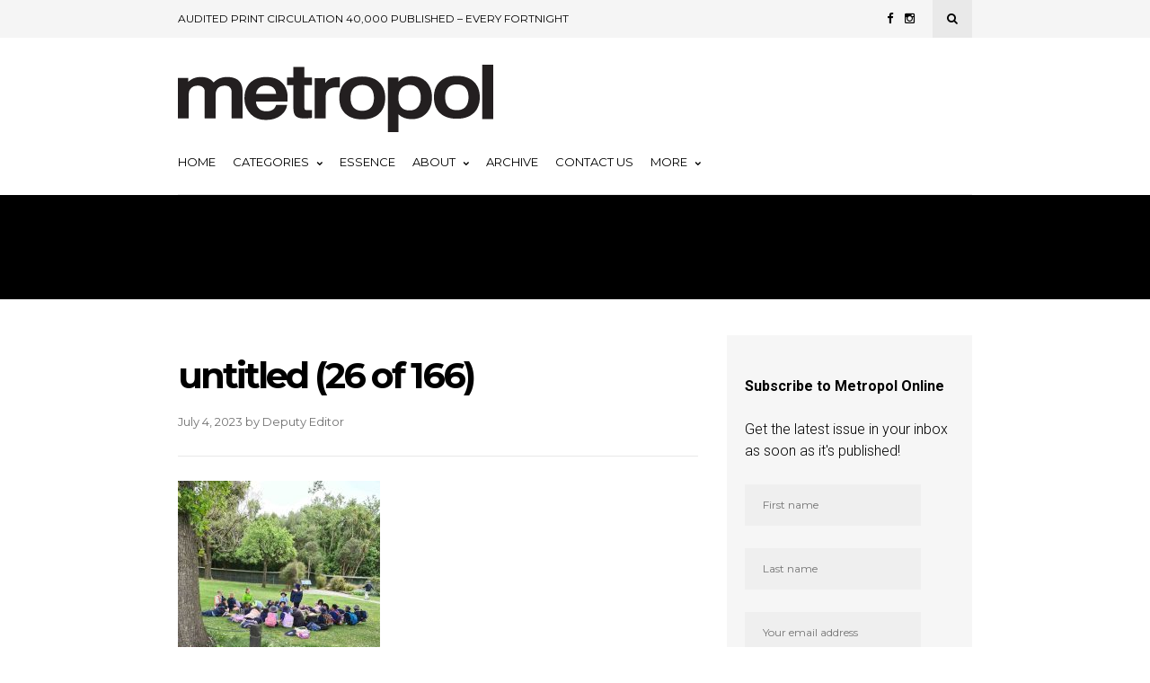

--- FILE ---
content_type: text/html; charset=UTF-8
request_url: https://metropol.co.nz/a-place-to-educate-riccarton-bush-enhancement-project/untitled-26-of-166/
body_size: 62119
content:
<!DOCTYPE html>
<html lang="en-US">
<head>
	
	<!-- Meta -->
	<meta charset="UTF-8">
	<meta name="viewport" content="width=device-width, initial-scale=1">
	
	<!-- Link -->
	<link rel="profile" href="http://gmpg.org/xfn/11">
	<link rel="pingback" href="">

	<!-- WP Head -->
	<meta name='robots' content='index, follow, max-image-preview:large, max-snippet:-1, max-video-preview:-1' />

	<!-- This site is optimized with the Yoast SEO plugin v26.7 - https://yoast.com/wordpress/plugins/seo/ -->
	<title>untitled (26 of 166) - Metropol</title>
	<link rel="canonical" href="https://metropol.co.nz/a-place-to-educate-riccarton-bush-enhancement-project/untitled-26-of-166/" />
	<meta property="og:locale" content="en_US" />
	<meta property="og:type" content="article" />
	<meta property="og:title" content="untitled (26 of 166) - Metropol" />
	<meta property="og:url" content="https://metropol.co.nz/a-place-to-educate-riccarton-bush-enhancement-project/untitled-26-of-166/" />
	<meta property="og:site_name" content="Metropol" />
	<meta property="article:publisher" content="https://www.facebook.com/metropolmagazinecanterbury" />
	<meta property="og:image" content="https://metropol.co.nz/a-place-to-educate-riccarton-bush-enhancement-project/untitled-26-of-166" />
	<meta property="og:image:width" content="1" />
	<meta property="og:image:height" content="1" />
	<meta property="og:image:type" content="image/jpeg" />
	<meta name="twitter:card" content="summary_large_image" />
	<meta name="twitter:site" content="@metropolmag" />
	<script type="application/ld+json" class="yoast-schema-graph">{"@context":"https://schema.org","@graph":[{"@type":"WebPage","@id":"https://metropol.co.nz/a-place-to-educate-riccarton-bush-enhancement-project/untitled-26-of-166/","url":"https://metropol.co.nz/a-place-to-educate-riccarton-bush-enhancement-project/untitled-26-of-166/","name":"untitled (26 of 166) - Metropol","isPartOf":{"@id":"https://metropol.co.nz/#website"},"primaryImageOfPage":{"@id":"https://metropol.co.nz/a-place-to-educate-riccarton-bush-enhancement-project/untitled-26-of-166/#primaryimage"},"image":{"@id":"https://metropol.co.nz/a-place-to-educate-riccarton-bush-enhancement-project/untitled-26-of-166/#primaryimage"},"thumbnailUrl":"https://metropol.co.nz/wp-content/uploads/2023/07/untitled-26-of-166-scaled.jpg","datePublished":"2023-07-03T21:29:38+00:00","breadcrumb":{"@id":"https://metropol.co.nz/a-place-to-educate-riccarton-bush-enhancement-project/untitled-26-of-166/#breadcrumb"},"inLanguage":"en-US","potentialAction":[{"@type":"ReadAction","target":["https://metropol.co.nz/a-place-to-educate-riccarton-bush-enhancement-project/untitled-26-of-166/"]}]},{"@type":"ImageObject","inLanguage":"en-US","@id":"https://metropol.co.nz/a-place-to-educate-riccarton-bush-enhancement-project/untitled-26-of-166/#primaryimage","url":"https://metropol.co.nz/wp-content/uploads/2023/07/untitled-26-of-166-scaled.jpg","contentUrl":"https://metropol.co.nz/wp-content/uploads/2023/07/untitled-26-of-166-scaled.jpg","width":1920,"height":2560},{"@type":"BreadcrumbList","@id":"https://metropol.co.nz/a-place-to-educate-riccarton-bush-enhancement-project/untitled-26-of-166/#breadcrumb","itemListElement":[{"@type":"ListItem","position":1,"name":"metropol","item":"https://metropol.co.nz/"},{"@type":"ListItem","position":2,"name":"A place to educate: Riccarton Bush Enhancement Project","item":"https://metropol.co.nz/a-place-to-educate-riccarton-bush-enhancement-project/"},{"@type":"ListItem","position":3,"name":"untitled (26 of 166)"}]},{"@type":"WebSite","@id":"https://metropol.co.nz/#website","url":"https://metropol.co.nz/","name":"Metropol","description":"Metropol is a locally produced and focused magazine","publisher":{"@id":"https://metropol.co.nz/#organization"},"potentialAction":[{"@type":"SearchAction","target":{"@type":"EntryPoint","urlTemplate":"https://metropol.co.nz/?s={search_term_string}"},"query-input":{"@type":"PropertyValueSpecification","valueRequired":true,"valueName":"search_term_string"}}],"inLanguage":"en-US"},{"@type":"Organization","@id":"https://metropol.co.nz/#organization","name":"Metropol","url":"https://metropol.co.nz/","logo":{"@type":"ImageObject","inLanguage":"en-US","@id":"https://metropol.co.nz/#/schema/logo/image/","url":"https://metropol.co.nz/wp-content/uploads/2018/04/metro.png","contentUrl":"https://metropol.co.nz/wp-content/uploads/2018/04/metro.png","width":379,"height":130,"caption":"Metropol"},"image":{"@id":"https://metropol.co.nz/#/schema/logo/image/"},"sameAs":["https://www.facebook.com/metropolmagazinecanterbury","https://x.com/metropolmag","https://www.instagram.com/metropolmag/","https://www.linkedin.com/company/metropol-magazine/","https://www.pinterest.nz/metropolmag/","https://www.youtube.com/c/metropollive"]}]}</script>
	<!-- / Yoast SEO plugin. -->


<link rel='dns-prefetch' href='//fonts.googleapis.com' />
<link rel="alternate" type="application/rss+xml" title="Metropol &raquo; Feed" href="https://metropol.co.nz/feed/" />
<link rel="alternate" type="application/rss+xml" title="Metropol &raquo; Comments Feed" href="https://metropol.co.nz/comments/feed/" />
<link rel="alternate" type="application/rss+xml" title="Metropol &raquo; untitled (26 of 166) Comments Feed" href="https://metropol.co.nz/a-place-to-educate-riccarton-bush-enhancement-project/untitled-26-of-166/feed/" />
<link rel="alternate" title="oEmbed (JSON)" type="application/json+oembed" href="https://metropol.co.nz/wp-json/oembed/1.0/embed?url=https%3A%2F%2Fmetropol.co.nz%2Fa-place-to-educate-riccarton-bush-enhancement-project%2Funtitled-26-of-166%2F" />
<link rel="alternate" title="oEmbed (XML)" type="text/xml+oembed" href="https://metropol.co.nz/wp-json/oembed/1.0/embed?url=https%3A%2F%2Fmetropol.co.nz%2Fa-place-to-educate-riccarton-bush-enhancement-project%2Funtitled-26-of-166%2F&#038;format=xml" />
<style id='wp-img-auto-sizes-contain-inline-css' type='text/css'>
img:is([sizes=auto i],[sizes^="auto," i]){contain-intrinsic-size:3000px 1500px}
/*# sourceURL=wp-img-auto-sizes-contain-inline-css */
</style>
<style id='wp-emoji-styles-inline-css' type='text/css'>

	img.wp-smiley, img.emoji {
		display: inline !important;
		border: none !important;
		box-shadow: none !important;
		height: 1em !important;
		width: 1em !important;
		margin: 0 0.07em !important;
		vertical-align: -0.1em !important;
		background: none !important;
		padding: 0 !important;
	}
/*# sourceURL=wp-emoji-styles-inline-css */
</style>
<link rel='stylesheet' id='bwg_fonts-css' href='https://metropol.co.nz/wp-content/plugins/photo-gallery/css/bwg-fonts/fonts.css?ver=0.0.1' type='text/css' media='all' />
<link rel='stylesheet' id='sumoselect-css' href='https://metropol.co.nz/wp-content/plugins/photo-gallery/css/sumoselect.min.css?ver=3.4.6' type='text/css' media='all' />
<link rel='stylesheet' id='mCustomScrollbar-css' href='https://metropol.co.nz/wp-content/plugins/photo-gallery/css/jquery.mCustomScrollbar.min.css?ver=3.1.5' type='text/css' media='all' />
<link rel='stylesheet' id='bwg_googlefonts-css' href='https://fonts.googleapis.com/css?family=Ubuntu&#038;subset=greek,latin,greek-ext,vietnamese,cyrillic-ext,latin-ext,cyrillic' type='text/css' media='all' />
<link rel='stylesheet' id='bwg_frontend-css' href='https://metropol.co.nz/wp-content/plugins/photo-gallery/css/styles.min.css?ver=1.8.35' type='text/css' media='all' />
<link rel='stylesheet' id='related-posts-by-taxonomy-css' href='https://metropol.co.nz/wp-content/plugins/related-posts-by-taxonomy/includes/assets/css/styles.css?ver=6.9' type='text/css' media='all' />
<link rel='stylesheet' id='wppopups-base-css' href='https://metropol.co.nz/wp-content/plugins/wp-popups-lite/src/assets/css/wppopups-base.css?ver=2.2.0.3' type='text/css' media='all' />
<link rel='stylesheet' id='wonderwall-magazine-style-css' href='https://metropol.co.nz/wp-content/themes/wonderwall-magazine/style.css?ver=1.1.9' type='text/css' media='all' />
<link rel='stylesheet' id='font-awesome-css' href='https://metropol.co.nz/wp-content/themes/wonderwall-magazine/css/fonts/font-awesome/font-awesome.css?ver=6.9' type='text/css' media='all' />
<link rel='stylesheet' id='wonderwall-magazine-plugins-css' href='https://metropol.co.nz/wp-content/themes/wonderwall-magazine/css/plugins.css?ver=6.9' type='text/css' media='all' />
<link rel='stylesheet' id='wonderwall-magazine-google-fonts-css' href='//fonts.googleapis.com/css?family=Roboto%3A300%2C400%2C700%2C400italic%7CMontserrat%3A400%2C700%2C400italic%7CAbril+Fatface%3A400%2C400italic%2C700%7CHeebo%3A400%2C400italic%2C700%2C700italic&#038;ver=1.1.9' type='text/css' media='all' />
<link rel='stylesheet' id='heateor_sss_frontend_css-css' href='https://metropol.co.nz/wp-content/plugins/sassy-social-share/public/css/sassy-social-share-public.css?ver=3.3.79' type='text/css' media='all' />
<style id='heateor_sss_frontend_css-inline-css' type='text/css'>
.heateor_sss_button_instagram span.heateor_sss_svg,a.heateor_sss_instagram span.heateor_sss_svg{background:radial-gradient(circle at 30% 107%,#fdf497 0,#fdf497 5%,#fd5949 45%,#d6249f 60%,#285aeb 90%)}.heateor_sss_horizontal_sharing .heateor_sss_svg,.heateor_sss_standard_follow_icons_container .heateor_sss_svg{color:#fff;border-width:0px;border-style:solid;border-color:transparent}.heateor_sss_horizontal_sharing .heateorSssTCBackground{color:#666}.heateor_sss_horizontal_sharing span.heateor_sss_svg:hover,.heateor_sss_standard_follow_icons_container span.heateor_sss_svg:hover{border-color:transparent;}.heateor_sss_vertical_sharing span.heateor_sss_svg,.heateor_sss_floating_follow_icons_container span.heateor_sss_svg{color:#fff;border-width:0px;border-style:solid;border-color:transparent;}.heateor_sss_vertical_sharing .heateorSssTCBackground{color:#666;}.heateor_sss_vertical_sharing span.heateor_sss_svg:hover,.heateor_sss_floating_follow_icons_container span.heateor_sss_svg:hover{border-color:transparent;}@media screen and (max-width:783px) {.heateor_sss_vertical_sharing{display:none!important}}
/*# sourceURL=heateor_sss_frontend_css-inline-css */
</style>
<script type="text/javascript" src="https://metropol.co.nz/wp-includes/js/jquery/jquery.min.js?ver=3.7.1" id="jquery-core-js"></script>
<script type="text/javascript" src="https://metropol.co.nz/wp-includes/js/jquery/jquery-migrate.min.js?ver=3.4.1" id="jquery-migrate-js"></script>
<script type="text/javascript" src="https://metropol.co.nz/wp-content/plugins/photo-gallery/js/jquery.sumoselect.min.js?ver=3.4.6" id="sumoselect-js"></script>
<script type="text/javascript" src="https://metropol.co.nz/wp-content/plugins/photo-gallery/js/tocca.min.js?ver=2.0.9" id="bwg_mobile-js"></script>
<script type="text/javascript" src="https://metropol.co.nz/wp-content/plugins/photo-gallery/js/jquery.mCustomScrollbar.concat.min.js?ver=3.1.5" id="mCustomScrollbar-js"></script>
<script type="text/javascript" src="https://metropol.co.nz/wp-content/plugins/photo-gallery/js/jquery.fullscreen.min.js?ver=0.6.0" id="jquery-fullscreen-js"></script>
<script type="text/javascript" id="bwg_frontend-js-extra">
/* <![CDATA[ */
var bwg_objectsL10n = {"bwg_field_required":"field is required.","bwg_mail_validation":"This is not a valid email address.","bwg_search_result":"There are no images matching your search.","bwg_select_tag":"Select Tag","bwg_order_by":"Order By","bwg_search":"Search","bwg_show_ecommerce":"Show Ecommerce","bwg_hide_ecommerce":"Hide Ecommerce","bwg_show_comments":"Show Comments","bwg_hide_comments":"Hide Comments","bwg_restore":"Restore","bwg_maximize":"Maximize","bwg_fullscreen":"Fullscreen","bwg_exit_fullscreen":"Exit Fullscreen","bwg_search_tag":"SEARCH...","bwg_tag_no_match":"No tags found","bwg_all_tags_selected":"All tags selected","bwg_tags_selected":"tags selected","play":"Play","pause":"Pause","is_pro":"","bwg_play":"Play","bwg_pause":"Pause","bwg_hide_info":"Hide info","bwg_show_info":"Show info","bwg_hide_rating":"Hide rating","bwg_show_rating":"Show rating","ok":"Ok","cancel":"Cancel","select_all":"Select all","lazy_load":"0","lazy_loader":"https://metropol.co.nz/wp-content/plugins/photo-gallery/images/ajax_loader.png","front_ajax":"0","bwg_tag_see_all":"see all tags","bwg_tag_see_less":"see less tags"};
//# sourceURL=bwg_frontend-js-extra
/* ]]> */
</script>
<script type="text/javascript" src="https://metropol.co.nz/wp-content/plugins/photo-gallery/js/scripts.min.js?ver=1.8.35" id="bwg_frontend-js"></script>
<link rel="https://api.w.org/" href="https://metropol.co.nz/wp-json/" /><link rel="alternate" title="JSON" type="application/json" href="https://metropol.co.nz/wp-json/wp/v2/media/36689" /><link rel="EditURI" type="application/rsd+xml" title="RSD" href="https://metropol.co.nz/xmlrpc.php?rsd" />
<meta name="generator" content="WordPress 6.9" />
<link rel='shortlink' href='https://metropol.co.nz/?p=36689' />

<!-- This site is using AdRotate v5.4.2 Professional to display their advertisements - https://ajdg.solutions/products/adrotate-for-wordpress/ -->
<!-- AdRotate CSS -->
<style type="text/css" media="screen">
	.g { margin:0px; padding:0px; overflow:hidden; line-height:1; zoom:1; }
	.g img { height:auto; }
	.g-col { position:relative; float:left; }
	.g-col:first-child { margin-left: 0; }
	.g-col:last-child { margin-right: 0; }
	.g-4 { margin:0px 0px 0px 0px; width:100%; max-width:300px; height:100%; max-height:300px; }
	.g-5 {  margin: 0 auto; }
	@media only screen and (max-width: 480px) {
		.g-col, .g-dyn, .g-single { width:100%; margin-left:0; margin-right:0; }
	}
</style>
<!-- /AdRotate CSS -->


		<!-- GA Google Analytics @ https://m0n.co/ga -->
		<script async src="https://www.googletagmanager.com/gtag/js?id=G-5GXY5PFBXQ"></script>
		<script>
			window.dataLayer = window.dataLayer || [];
			function gtag(){dataLayer.push(arguments);}
			gtag('js', new Date());
			gtag('config', 'G-5GXY5PFBXQ');
		</script>

	<!-- Global site tag (gtag.js) - Google Analytics -->
<script async src="https://www.googletagmanager.com/gtag/js?id=G-5GXY5PFBXQ"></script>
<script>
  window.dataLayer = window.dataLayer || [];
  function gtag(){dataLayer.push(arguments);}
  gtag('js', new Date());

  gtag('config', 'G-5GXY5PFBXQ');
</script>
<style type="text/css">.recentcomments a{display:inline !important;padding:0 !important;margin:0 !important;}</style><style type="text/css" id="spu-css-44121" class="spu-css">		#spu-bg-44121 {
			background-color: rgba(0,0,0,0.5);
		}

		#spu-44121 .spu-close {
			font-size: 40px;
			color: #666;
			text-shadow: 0 1px 0 #000;
		}

		#spu-44121 .spu-close:hover {
			color: #000;
		}

		#spu-44121 {
			background-color: rgb(231, 233, 245);
			max-width: 650px;
			border-radius: 0px;
			
					height: auto;
					box-shadow:  0px 0px 0px 0px #ccc;
				}

		#spu-44121 .spu-container {
					padding: 20px;
			height: calc(100% - 0px);
		}
								</style>
		<link rel="icon" href="https://metropol.co.nz/wp-content/uploads/2017/12/cropped-metropol-icon-32x32.png" sizes="32x32" />
<link rel="icon" href="https://metropol.co.nz/wp-content/uploads/2017/12/cropped-metropol-icon-192x192.png" sizes="192x192" />
<link rel="apple-touch-icon" href="https://metropol.co.nz/wp-content/uploads/2017/12/cropped-metropol-icon-180x180.png" />
<meta name="msapplication-TileImage" content="https://metropol.co.nz/wp-content/uploads/2017/12/cropped-metropol-icon-270x270.png" />
		<style type="text/css" id="wp-custom-css">
			.post-s4-cats a {
    color: #eec223;
}
.post-meta-cats-line {
    position: absolute;
    bottom: 0;
    left: 0;
    right: 0;
    display: block;
    height: 2px;
    background: #eec223;
}
.section-title-linked-line {
    display: block;
    width: 55px;
    height: 3px;
    background: #eec223;
    margin-top: 5px;
}
.navigation-active-line {
    background: #eec223;
    height: 4px;
    position: absolute;
    left: 0;
    bottom: 0;
    width: 0;
}
.section-title-line {
    display: block;
    width: 55px;
    height: 3px;
    background: #eec223;
    margin-top: 5px;
}
#footer-bottom {
    padding: 21px 0;
    background-color: black;
}
#footer-navigation li a {
    color: white;
}
#footer-copyright {
    color: white;
}
a {
    color: red;
}
#sidebar .widget-title, .sidebar .widget-title {
    font-weight: bold;
    font-family: "Montserrat", sans-serif;
    border-bottom: 4px solid #eec223;
}
/* If your theme is more specific, use this stronger rule */
body.single-post h3 {
  font-size: 18px !important;
  line-height: 1.35;
}		</style>
		
</head>
<body class="attachment wp-singular attachment-template-default single single-attachment postid-36689 attachmentid-36689 attachment-jpeg wp-theme-wonderwall-magazine body-header-style-light-v1 body-top-bar-sticky-disabled body-social-sharing-disabled body-featured-image-enabled body-post-content-img-lightbox-enabled">	

	<div id="container">

		<div id="page" class="site">

			<header id="header" class="site-header">

				<div id="top-bar" data-ddst-selector="#top-bar" data-ddst-label="Top Bar" data-ddst-no-support="typography,border">
	
	<div class="wrapper clearfix">

		<div id="top-bar-navigation"  data-ddst-selector="#top-bar-navigation .menu > li > a" data-ddst-label="Navigation Items" data-ddst-no-support="background,border">
			<div class="menu-top-bar-container"><ul id="top-bar-menu" class="menu"><li id="menu-item-23657" class="menu-item menu-item-type-custom menu-item-object-custom menu-item-23657"><a href="#">AUDITED PRINT CIRCULATION 40,000 PUBLISHED &#8211; EVERY FORTNIGHT</a></li>
</ul></div>		</div><!-- #top-bar-navigation -->

		<div id="top-bar-social-search">

			<div id="top-bar-social" class="clearfix" data-ddst-selector="#top-bar-social a" data-ddst-label="Top Bar - Social" data-ddst-no-support="background,border">
													<a href="https://www.facebook.com/metropolmagazinecanterbury" target="_blank"><span class="fa fa-facebook"></span></a>
																																	<a href="https://www.instagram.com/metropolmag" target="_blank"><span class="fa fa-instagram"></span></a>
																																											</div><!-- #top-bar-social -->

			<div id="top-bar-search" class="search-overlay-open" data-ddst-selector="#top-bar-search" data-ddst-label="Top Bar Search" data-ddst-no-support="">
				<span class="fa fa-search"></span>
			</div><!-- #top-bar-search -->

		</div><!-- #top-bar-social-search -->

	</div><!-- .wrapper -->

</div><!-- #top-bar -->
                

				<div id="header-main" style="">

	<div class="wrapper clearfix">

		<div id="logo" data-ddst-label="Logo" data-ddst-selector="#logo" data-ddst-no-support="typography">

			<a href="https://metropol.co.nz/" rel="home"><img class="" src="https://metropol.co.nz/wp-content/uploads/2017/12/metropol-logo.png" data-retina-ver="" alt="Metropol" /></a>		
		</div><!-- #logo -->

		

	</div><!-- .wrapper -->

</div><!-- #header-main -->
				<nav id="navigation" data-ddst-selector="#navigation" data-ddst-label="Navigation" data-ddst-no-support="typography">
	
	<div class="wrapper">

		<div id="navigation-inner" data-ddst-selector="#navigation .menu > li > a" data-ddst-label="Navigation Items" data-ddst-no-support="background,border">
			<div class="menu-primary-container"><ul id="primary-menu" class="menu"><li id="menu-item-23661" class="menu-item menu-item-type-post_type menu-item-object-page menu-item-home menu-item-23661"><a href="https://metropol.co.nz/">Home</a></li>
<li id="menu-item-34237" class="menu-item menu-item-type-custom menu-item-object-custom menu-item-has-children menu-item-34237"><a href="#">Categories</a>
<ul class="sub-menu">
	<li id="menu-item-38940" class="menu-item menu-item-type-post_type menu-item-object-page menu-item-38940"><a href="https://metropol.co.nz/artscene/">ArtScene</a></li>
	<li id="menu-item-23700" class="menu-item menu-item-type-taxonomy menu-item-object-category menu-item-23700"><a href="https://metropol.co.nz/./build/">Build</a></li>
	<li id="menu-item-35028" class="menu-item menu-item-type-post_type menu-item-object-page menu-item-35028"><a href="https://metropol.co.nz/business/">Business</a></li>
	<li id="menu-item-23697" class="menu-item menu-item-type-taxonomy menu-item-object-category menu-item-23697"><a href="https://metropol.co.nz/./cuisine/">Cuisine</a></li>
	<li id="menu-item-34517" class="menu-item menu-item-type-taxonomy menu-item-object-category menu-item-34517"><a href="https://metropol.co.nz/./destinations/">Destinations</a></li>
	<li id="menu-item-34522" class="menu-item menu-item-type-post_type menu-item-object-page menu-item-34522"><a href="https://metropol.co.nz/drive/">Drive</a></li>
	<li id="menu-item-23696" class="menu-item menu-item-type-taxonomy menu-item-object-category menu-item-23696"><a href="https://metropol.co.nz/./fashion/">Fashion &#038; Beauty</a></li>
	<li id="menu-item-34519" class="menu-item menu-item-type-taxonomy menu-item-object-category menu-item-34519"><a href="https://metropol.co.nz/./health-wellbeing/">Health &amp; Wellbeing</a></li>
	<li id="menu-item-23699" class="menu-item menu-item-type-taxonomy menu-item-object-category menu-item-23699"><a href="https://metropol.co.nz/./home-living/">Home &amp; Living</a></li>
	<li id="menu-item-40444" class="menu-item menu-item-type-post_type menu-item-object-page menu-item-40444"><a href="https://metropol.co.nz/one-on-one/">One on One</a></li>
	<li id="menu-item-23698" class="menu-item menu-item-type-taxonomy menu-item-object-category menu-item-23698"><a href="https://metropol.co.nz/./out-about/">Out &amp; About</a></li>
	<li id="menu-item-34241" class="menu-item menu-item-type-taxonomy menu-item-object-category menu-item-34241"><a href="https://metropol.co.nz/./technology-gadgets/">Technology &amp; Gadgets</a></li>
</ul>
</li>
<li id="menu-item-48401" class="menu-item menu-item-type-custom menu-item-object-custom menu-item-48401"><a target="_blank" href="https://essencemagazine.co.nz/">Essence</a></li>
<li id="menu-item-23704" class="menu-item menu-item-type-post_type menu-item-object-page menu-item-has-children menu-item-23704"><a href="https://metropol.co.nz/about/">About</a>
<ul class="sub-menu">
	<li id="menu-item-35668" class="menu-item menu-item-type-post_type menu-item-object-page menu-item-35668"><a href="https://metropol.co.nz/find-metropol/">Find Metropol</a></li>
</ul>
</li>
<li id="menu-item-30965" class="menu-item menu-item-type-post_type menu-item-object-page menu-item-30965"><a href="https://metropol.co.nz/archive/">Archive</a></li>
<li id="menu-item-23705" class="menu-item menu-item-type-post_type menu-item-object-page menu-item-23705"><a href="https://metropol.co.nz/contact-2/">Contact Us</a></li>
<li id="menu-item-23703" class="menu-item menu-item-type-custom menu-item-object-custom menu-item-has-children menu-item-23703"><a href="#">More</a>
<ul class="sub-menu">
	<li id="menu-item-23706" class="menu-item menu-item-type-post_type menu-item-object-page menu-item-23706"><a href="https://metropol.co.nz/advertise/">Advertise</a></li>
	<li id="menu-item-23707" class="menu-item menu-item-type-post_type menu-item-object-page menu-item-23707"><a href="https://metropol.co.nz/careers/">Careers</a></li>
	<li id="menu-item-23708" class="menu-item menu-item-type-post_type menu-item-object-page menu-item-23708"><a href="https://metropol.co.nz/subscribe/">Subscribe</a></li>
	<li id="menu-item-23783" class="menu-item menu-item-type-post_type menu-item-object-page menu-item-23783"><a href="https://metropol.co.nz/powerful-partnerships/">Powerful Partnerships</a></li>
	<li id="menu-item-23710" class="menu-item menu-item-type-post_type menu-item-object-page menu-item-privacy-policy menu-item-23710"><a rel="privacy-policy" href="https://metropol.co.nz/privacy-policy/">Privacy Policy</a></li>
	<li id="menu-item-45674" class="menu-item menu-item-type-post_type menu-item-object-page menu-item-45674"><a href="https://metropol.co.nz/survey/">Reader Survey</a></li>
	<li id="menu-item-45927" class="menu-item menu-item-type-post_type menu-item-object-page menu-item-45927"><a href="https://metropol.co.nz/the-power-of-print/">The Power of Print</a></li>
	<li id="menu-item-48394" class="menu-item menu-item-type-post_type menu-item-object-page menu-item-48394"><a href="https://metropol.co.nz/audit/">Audited circulation</a></li>
</ul>
</li>
</ul></div>			<span class="navigation-active-line"></span>
		</div><!-- #navigation-main -->

	</div><!-- .wrapper -->

</nav><!-- #navigation -->

<div id="mobile-navigation">
	<span class="mobile-navigation-hook"><span class="fa fa-reorder"></span>Navigation</span>
	
			<select>
				<option>- Select Page -</option>
																				<option value="https://metropol.co.nz/">Home</option>
																									<option value="#">Categories</option>
																									<option value="https://metropol.co.nz/artscene/">ArtScene</option>
																									<option value="https://metropol.co.nz/./build/">Build</option>
																									<option value="https://metropol.co.nz/business/">Business</option>
																									<option value="https://metropol.co.nz/./cuisine/">Cuisine</option>
																									<option value="https://metropol.co.nz/./destinations/">Destinations</option>
																									<option value="https://metropol.co.nz/drive/">Drive</option>
																									<option value="https://metropol.co.nz/./fashion/">Fashion &amp; Beauty</option>
																									<option value="https://metropol.co.nz/./health-wellbeing/">Health &amp; Wellbeing</option>
																									<option value="https://metropol.co.nz/./home-living/">Home &amp; Living</option>
																									<option value="https://metropol.co.nz/one-on-one/">One on One</option>
																									<option value="https://metropol.co.nz/./out-about/">Out &amp; About</option>
																									<option value="https://metropol.co.nz/./technology-gadgets/">Technology &amp; Gadgets</option>
																									<option value="https://essencemagazine.co.nz/">Essence</option>
																									<option value="https://metropol.co.nz/about/">About</option>
																									<option value="https://metropol.co.nz/find-metropol/">Find Metropol</option>
																									<option value="https://metropol.co.nz/archive/">Archive</option>
																									<option value="https://metropol.co.nz/contact-2/">Contact Us</option>
																									<option value="#">More</option>
																									<option value="https://metropol.co.nz/advertise/">Advertise</option>
																									<option value="https://metropol.co.nz/careers/">Careers</option>
																									<option value="https://metropol.co.nz/subscribe/">Subscribe</option>
																									<option value="https://metropol.co.nz/powerful-partnerships/">Powerful Partnerships</option>
																									<option value="https://metropol.co.nz/privacy-policy/">Privacy Policy</option>
																									<option value="https://metropol.co.nz/survey/">Reader Survey</option>
																									<option value="https://metropol.co.nz/the-power-of-print/">The Power of Print</option>
																									<option value="https://metropol.co.nz/audit/">Audited circulation</option>
												</select>
			</div><!-- #mobile-navigation -->				

				

	<div id="tagline" class="" style="" data-ddst-selector="#tagline" data-ddst-label="Tagline" data-ddst-no-support="typography">

		
		<div class="wrapper">

			<div id="tagline-inner">

				
				
			</div><!-- #tagline-inner -->

		</div><!-- .wrapper -->

	</div><!-- #tagline -->


								

									
			</header><!-- #header -->		

			<div id="main" class="site-content">

						
	<div class="wrapper clearfix">

		
		
			<section id="content" class="col col-8 single-content">

				
<div class="blog-post-single-header blog-post-single-header-1">
	
					
	<div class="blog-post-single-cats">
				<div class="post-meta">
			
							<span class="post-meta-cats" data-ddst-selector=".post-meta-cats a" data-ddst-label="Post Meta - Category" data-ddst-no-support="background,border"></span>
			
			
			
			
			
			
			
		</div><!-- .post-meta -->
			</div><!-- .blog-post-single-cats -->

	<h1 class="blog-post-single-title">untitled (26 of 166)</h1>

	<div class="blog-post-single-meta">
				<div class="post-meta">
			
			
															<span class="post-meta-date" data-ddst-selector=".post-meta-date" data-ddst-label="Post Meta - Date" data-ddst-no-support="background,border">
					<span class="post-meta-date-date"><time class="entry-date published updated" datetime="2023-07-04T09:29:38+13:00">July 4, 2023</time></span> 
					<span class="post-meta-date-author">by <span class="author vcard"><a class="url fn n" href="https://metropol.co.nz/author/deputy-editor/">Deputy Editor</a></span></span>				</span>
			
							<span class="post-meta-separator-clean"></span>				<span class="post-meta-comments"><span class="fa fa-comment"></span><a href="https://metropol.co.nz/a-place-to-educate-riccarton-bush-enhancement-project/untitled-26-of-166/#respond">No Comments</a></span>
			
			
			
			
			
		</div><!-- .post-meta -->
			</div><!-- .blog-post-single-meta -->

</div><!-- .blog-post-single-header -->
<div class="blog-post-single-main">

	<div class="blog-post-single-content">
		<p class="attachment"><a href='https://metropol.co.nz/wp-content/uploads/2023/07/untitled-26-of-166-scaled.jpg'><img fetchpriority="high" decoding="async" width="225" height="300" src="https://metropol.co.nz/wp-content/uploads/2023/07/untitled-26-of-166-225x300.jpg" class="attachment-medium size-medium" alt="" srcset="https://metropol.co.nz/wp-content/uploads/2023/07/untitled-26-of-166-225x300.jpg 225w, https://metropol.co.nz/wp-content/uploads/2023/07/untitled-26-of-166-768x1024.jpg 768w, https://metropol.co.nz/wp-content/uploads/2023/07/untitled-26-of-166-1152x1536.jpg 1152w, https://metropol.co.nz/wp-content/uploads/2023/07/untitled-26-of-166-1536x2048.jpg 1536w, https://metropol.co.nz/wp-content/uploads/2023/07/untitled-26-of-166-450x600.jpg 450w, https://metropol.co.nz/wp-content/uploads/2023/07/untitled-26-of-166-scaled.jpg 1920w" sizes="(max-width: 225px) 100vw, 225px" /></a></p>
	</div><!-- .blog-post-single-content -->

	
	<div class="blog-post-single-link-pages">
			</div><!-- .blog-post-single-link-pages -->

	
</div><!-- .blog-post-single-main -->

<span class="wonderwall-magazine-count-views" data-post-id="36689">


		<div class="adjacent-posts clearfix">
		
		<div class="adjacent-post adjacent-post-newer col col-6">
			
							
				<div class="adjacent-post-none">
					<div class="adjacent-post-none-text">No Previous Post</div>
				</div><!-- .adjacent-post-none -->

			
		</div><!-- .adjacent-post-newer -->
		
		<div class="adjacent-post adjacent-post-older col col-6 col-last">
			
			
				<div class="adjacent-post-none">
					<div class="adjacent-post-none-text">No More Posts</div>
				</div><!-- .adjacent-post-none -->

			
		</div><!-- .adjacent-post-newer -->

	</div><!-- .adjacent-posts -->


<div id="comments" class="comments-area">

	
		
		
			<div id="respond" class="comment-respond">
		<h3 id="reply-title" class="comment-reply-title">Leave a Reply <small><a rel="nofollow" id="cancel-comment-reply-link" href="/a-place-to-educate-riccarton-bush-enhancement-project/untitled-26-of-166/#respond" style="display:none;">Cancel reply</a></small></h3><form action="https://metropol.co.nz/wp-comments-post.php" method="post" id="commentform" class="comment-form"><p class="comment-notes"><span id="email-notes">Your email address will not be published.</span> <span class="required-field-message">Required fields are marked <span class="required">*</span></span></p><div class="comment-form-comment"><textarea id="comment" name="comment" placeholder="Comment" aria-required="true"></textarea></div><div class="comment-form-name col col-4"><input id="author" name="author" type=text value="" size="30" placeholder="Name *" aria-required="true" /></div>
<div class="comment-form-email col col-4"><input id="email" name="email" type=text value="" size="30" placeholder="Email *" aria-required="true" /></div>
<div class="comment-form-website col col-4 col-last"><input id="url" name="url" type=text value="" size="30" placeholder="Website" /></div>
<p class="comment-form-cookies-consent clear" style="clear:both;padding-top:15px;"><input style="margin-right:5px;" id="wp-comment-cookies-consent" name="wp-comment-cookies-consent" type="checkbox" value="yes" /><label for="wp-comment-cookies-consent">Save my name, email, and website in this browser for the next time I comment.</label></p>
<p class="form-submit"><input name="submit" type="submit" id="submit" class="submit" value="Post Comment" /> <input type='hidden' name='comment_post_ID' value='36689' id='comment_post_ID' />
<input type='hidden' name='comment_parent' id='comment_parent' value='0' />
</p><p style="display: none;"><input type="hidden" id="akismet_comment_nonce" name="akismet_comment_nonce" value="9294a62883" /></p><p style="display: none !important;" class="akismet-fields-container" data-prefix="ak_"><label>&#916;<textarea name="ak_hp_textarea" cols="45" rows="8" maxlength="100"></textarea></label><input type="hidden" id="ak_js_1" name="ak_js" value="54"/><script>document.getElementById( "ak_js_1" ).setAttribute( "value", ( new Date() ).getTime() );</script></p></form>	</div><!-- #respond -->
	
	
</div><!-- #comments -->


			</section><!-- #content -->

					<aside id="sidebar" class="col col-4 col-last sticky-sidebar-disabled">
		<div id="block-5" class="widget widget_block"><p><script>(function() {
	window.mc4wp = window.mc4wp || {
		listeners: [],
		forms: {
			on: function(evt, cb) {
				window.mc4wp.listeners.push(
					{
						event   : evt,
						callback: cb
					}
				);
			}
		}
	}
})();
</script><!-- Mailchimp for WordPress v4.10.9 - https://wordpress.org/plugins/mailchimp-for-wp/ --><form id="mc4wp-form-1" class="mc4wp-form mc4wp-form-23769" method="post" data-id="23769" data-name="Subscribe to our Mailing List" ><div class="mc4wp-form-fields"><p>
  <strong>Subscribe to Metropol Online</strong><br></br>Get the latest issue in your inbox as soon as it's published!
</p>
<p>
    <input type="text" name="FNAME" placeholder="First name" required="">
</p>
<p>
    <input type="text" name="LNAME" placeholder="Last name">
</p>
<p>
	<input type="email" name="EMAIL" placeholder="Your email address" required />
</p>
<p>
	<input type="submit" value="Sign up" />
</p></div><label style="display: none !important;">Leave this field empty if you're human: <input type="text" name="_mc4wp_honeypot" value="" tabindex="-1" autocomplete="off" /></label><input type="hidden" name="_mc4wp_timestamp" value="1768619443" /><input type="hidden" name="_mc4wp_form_id" value="23769" /><input type="hidden" name="_mc4wp_form_element_id" value="mc4wp-form-1" /><div class="mc4wp-response"></div></form><!-- / Mailchimp for WordPress Plugin --></p>
</div><div id="ajdg_grpwidgets-2" class="widget ajdg_grpwidgets"><!-- Either there are no banners, they are disabled or none qualified for this location! --></div><div id="archives-2" class="widget widget_archive"><h2 class="widget-title" data-ddst-selector="#sidebar .widget-title" data-ddst-label="Sidebar - Widget Title">Archives</h2>		<label class="screen-reader-text" for="archives-dropdown-2">Archives</label>
		<select id="archives-dropdown-2" name="archive-dropdown">
			
			<option value="">Select Month</option>
				<option value='https://metropol.co.nz/2026/01/'> January 2026 </option>
	<option value='https://metropol.co.nz/2025/12/'> December 2025 </option>
	<option value='https://metropol.co.nz/2025/11/'> November 2025 </option>
	<option value='https://metropol.co.nz/2025/10/'> October 2025 </option>
	<option value='https://metropol.co.nz/2025/09/'> September 2025 </option>
	<option value='https://metropol.co.nz/2025/08/'> August 2025 </option>
	<option value='https://metropol.co.nz/2025/07/'> July 2025 </option>
	<option value='https://metropol.co.nz/2025/06/'> June 2025 </option>
	<option value='https://metropol.co.nz/2025/05/'> May 2025 </option>
	<option value='https://metropol.co.nz/2025/04/'> April 2025 </option>
	<option value='https://metropol.co.nz/2025/03/'> March 2025 </option>
	<option value='https://metropol.co.nz/2025/02/'> February 2025 </option>
	<option value='https://metropol.co.nz/2025/01/'> January 2025 </option>
	<option value='https://metropol.co.nz/2024/12/'> December 2024 </option>
	<option value='https://metropol.co.nz/2024/11/'> November 2024 </option>
	<option value='https://metropol.co.nz/2024/10/'> October 2024 </option>
	<option value='https://metropol.co.nz/2024/09/'> September 2024 </option>
	<option value='https://metropol.co.nz/2024/08/'> August 2024 </option>
	<option value='https://metropol.co.nz/2024/07/'> July 2024 </option>
	<option value='https://metropol.co.nz/2024/06/'> June 2024 </option>
	<option value='https://metropol.co.nz/2024/05/'> May 2024 </option>
	<option value='https://metropol.co.nz/2024/04/'> April 2024 </option>
	<option value='https://metropol.co.nz/2024/03/'> March 2024 </option>
	<option value='https://metropol.co.nz/2024/02/'> February 2024 </option>
	<option value='https://metropol.co.nz/2024/01/'> January 2024 </option>
	<option value='https://metropol.co.nz/2023/12/'> December 2023 </option>
	<option value='https://metropol.co.nz/2023/11/'> November 2023 </option>
	<option value='https://metropol.co.nz/2023/10/'> October 2023 </option>
	<option value='https://metropol.co.nz/2023/09/'> September 2023 </option>
	<option value='https://metropol.co.nz/2023/08/'> August 2023 </option>
	<option value='https://metropol.co.nz/2023/07/'> July 2023 </option>
	<option value='https://metropol.co.nz/2023/06/'> June 2023 </option>
	<option value='https://metropol.co.nz/2023/05/'> May 2023 </option>
	<option value='https://metropol.co.nz/2023/04/'> April 2023 </option>
	<option value='https://metropol.co.nz/2023/03/'> March 2023 </option>
	<option value='https://metropol.co.nz/2023/02/'> February 2023 </option>
	<option value='https://metropol.co.nz/2023/01/'> January 2023 </option>
	<option value='https://metropol.co.nz/2022/12/'> December 2022 </option>
	<option value='https://metropol.co.nz/2022/11/'> November 2022 </option>
	<option value='https://metropol.co.nz/2022/10/'> October 2022 </option>
	<option value='https://metropol.co.nz/2022/09/'> September 2022 </option>
	<option value='https://metropol.co.nz/2022/08/'> August 2022 </option>
	<option value='https://metropol.co.nz/2022/07/'> July 2022 </option>
	<option value='https://metropol.co.nz/2022/06/'> June 2022 </option>
	<option value='https://metropol.co.nz/2022/05/'> May 2022 </option>
	<option value='https://metropol.co.nz/2022/04/'> April 2022 </option>
	<option value='https://metropol.co.nz/2022/03/'> March 2022 </option>
	<option value='https://metropol.co.nz/2022/02/'> February 2022 </option>
	<option value='https://metropol.co.nz/2022/01/'> January 2022 </option>
	<option value='https://metropol.co.nz/2021/12/'> December 2021 </option>
	<option value='https://metropol.co.nz/2021/11/'> November 2021 </option>
	<option value='https://metropol.co.nz/2021/10/'> October 2021 </option>
	<option value='https://metropol.co.nz/2021/09/'> September 2021 </option>
	<option value='https://metropol.co.nz/2021/08/'> August 2021 </option>
	<option value='https://metropol.co.nz/2021/07/'> July 2021 </option>
	<option value='https://metropol.co.nz/2021/06/'> June 2021 </option>
	<option value='https://metropol.co.nz/2021/05/'> May 2021 </option>
	<option value='https://metropol.co.nz/2021/04/'> April 2021 </option>
	<option value='https://metropol.co.nz/2021/03/'> March 2021 </option>
	<option value='https://metropol.co.nz/2021/02/'> February 2021 </option>
	<option value='https://metropol.co.nz/2021/01/'> January 2021 </option>
	<option value='https://metropol.co.nz/2020/12/'> December 2020 </option>
	<option value='https://metropol.co.nz/2020/11/'> November 2020 </option>
	<option value='https://metropol.co.nz/2020/10/'> October 2020 </option>
	<option value='https://metropol.co.nz/2020/09/'> September 2020 </option>
	<option value='https://metropol.co.nz/2020/08/'> August 2020 </option>
	<option value='https://metropol.co.nz/2020/07/'> July 2020 </option>
	<option value='https://metropol.co.nz/2020/06/'> June 2020 </option>
	<option value='https://metropol.co.nz/2020/05/'> May 2020 </option>
	<option value='https://metropol.co.nz/2020/04/'> April 2020 </option>
	<option value='https://metropol.co.nz/2020/03/'> March 2020 </option>
	<option value='https://metropol.co.nz/2020/02/'> February 2020 </option>
	<option value='https://metropol.co.nz/2020/01/'> January 2020 </option>
	<option value='https://metropol.co.nz/2019/12/'> December 2019 </option>
	<option value='https://metropol.co.nz/2019/11/'> November 2019 </option>
	<option value='https://metropol.co.nz/2019/10/'> October 2019 </option>
	<option value='https://metropol.co.nz/2019/09/'> September 2019 </option>
	<option value='https://metropol.co.nz/2019/08/'> August 2019 </option>
	<option value='https://metropol.co.nz/2019/07/'> July 2019 </option>
	<option value='https://metropol.co.nz/2019/06/'> June 2019 </option>
	<option value='https://metropol.co.nz/2019/05/'> May 2019 </option>
	<option value='https://metropol.co.nz/2019/04/'> April 2019 </option>
	<option value='https://metropol.co.nz/2019/03/'> March 2019 </option>
	<option value='https://metropol.co.nz/2019/02/'> February 2019 </option>
	<option value='https://metropol.co.nz/2019/01/'> January 2019 </option>
	<option value='https://metropol.co.nz/2018/12/'> December 2018 </option>
	<option value='https://metropol.co.nz/2018/11/'> November 2018 </option>
	<option value='https://metropol.co.nz/2018/10/'> October 2018 </option>
	<option value='https://metropol.co.nz/2018/09/'> September 2018 </option>
	<option value='https://metropol.co.nz/2018/08/'> August 2018 </option>
	<option value='https://metropol.co.nz/2018/07/'> July 2018 </option>
	<option value='https://metropol.co.nz/2018/06/'> June 2018 </option>
	<option value='https://metropol.co.nz/2018/05/'> May 2018 </option>
	<option value='https://metropol.co.nz/2018/04/'> April 2018 </option>
	<option value='https://metropol.co.nz/2018/03/'> March 2018 </option>
	<option value='https://metropol.co.nz/2017/04/'> April 2017 </option>

		</select>

			<script type="text/javascript">
/* <![CDATA[ */

( ( dropdownId ) => {
	const dropdown = document.getElementById( dropdownId );
	function onSelectChange() {
		setTimeout( () => {
			if ( 'escape' === dropdown.dataset.lastkey ) {
				return;
			}
			if ( dropdown.value ) {
				document.location.href = dropdown.value;
			}
		}, 250 );
	}
	function onKeyUp( event ) {
		if ( 'Escape' === event.key ) {
			dropdown.dataset.lastkey = 'escape';
		} else {
			delete dropdown.dataset.lastkey;
		}
	}
	function onClick() {
		delete dropdown.dataset.lastkey;
	}
	dropdown.addEventListener( 'keyup', onKeyUp );
	dropdown.addEventListener( 'click', onClick );
	dropdown.addEventListener( 'change', onSelectChange );
})( "archives-dropdown-2" );

//# sourceURL=WP_Widget_Archives%3A%3Awidget
/* ]]> */
</script>
</div><div id="wonderwall_magazine_social_widget-4" class="widget widget_wonderwall_magazine_social_widget"><h2 class="widget-title" data-ddst-selector="#sidebar .widget-title" data-ddst-label="Sidebar - Widget Title">Metropol Socials</h2>
			<div class="social-widget">

									<span class="social-widget-link social-link-facebook">
						<span class="social-widget-link-count"><span class="fa fa-facebook"></span></span>
						<span class="social-widget-link-title">Facebook</span>
						<a href="https://www.facebook.com/metropolmagazinecanterbury" target="_blank"></a>
					</span><!-- .social-widget-link -->
																					<span class="social-widget-link social-link-instagram">
						<span class="social-widget-link-count"><span class="fa fa-instagram"></span></span>
						<span class="social-widget-link-title">Instagram</span>
						<a href="https://www.instagram.com/metropolmag" target="_blank"></a>
					</span><!-- .social-widget-link -->
												
			</div><!-- .subscribe-widget -->

		</div><div id="recent-comments-2" class="widget widget_recent_comments"><h2 class="widget-title" data-ddst-selector="#sidebar .widget-title" data-ddst-label="Sidebar - Widget Title">Recent Comments</h2><ul id="recentcomments"><li class="recentcomments"><span class="comment-author-link">Emma</span> on <a href="https://metropol.co.nz/blue-space/#comment-32340">Blue space: The healing power of water</a></li><li class="recentcomments"><span class="comment-author-link">Nola Cooze</span> on <a href="https://metropol.co.nz/sweet-like-chocolate-2/#comment-31383">Sweet like chocolate: Sarah Adams of Queen Anne</a></li><li class="recentcomments"><span class="comment-author-link">Rosa Ramsay</span> on <a href="https://metropol.co.nz/afterlife-hotline-inside-the-life-of-a-kiwi-psychic-medium/#comment-30082">Afterlife hotline. Inside the life of a Kiwi psychic medium.</a></li><li class="recentcomments"><span class="comment-author-link">'Jeanette Bowie</span> on <a href="https://metropol.co.nz/refurbished-and-ready-seatons-french-polishing-furniture/#comment-29414">Refurbished and ready: Seaton&#8217;s French Polishing &#038; Furniture</a></li><li class="recentcomments"><span class="comment-author-link">'Jeanette Bowie</span> on <a href="https://metropol.co.nz/refurbished-and-ready-seatons-french-polishing-furniture/#comment-29411">Refurbished and ready: Seaton&#8217;s French Polishing &#038; Furniture</a></li></ul></div>	</aside><!-- #sidebar -->

		
	</div><!-- .wrapper -->

				
				
			</div><!-- #main -->

			<footer id="footer" class="site-footer">

				

				
				
				
	
	

				
	<div id="footer-bottom" data-ddst-selector="#footer-bottom" data-ddst-label="Footer Bottom" data-ddst-no-support="typography,border">
		
		<div class="wrapper clearfix">
			
			<div id="footer-navigation" data-ddst-selector="#footer-navigation li a" data-ddst-label="Footer Copyright" data-ddst-no-support="background,border,spacing">
				<div class="menu-footer-container"><ul id="footer-menu" class="menu"><li id="menu-item-23878" class="menu-item menu-item-type-post_type menu-item-object-page menu-item-23878"><a href="https://metropol.co.nz/contact-2/">Contact Us</a></li>
<li id="menu-item-23877" class="menu-item menu-item-type-post_type menu-item-object-page menu-item-23877"><a href="https://metropol.co.nz/advertise/">Advertise</a></li>
<li id="menu-item-23876" class="menu-item menu-item-type-post_type menu-item-object-page menu-item-privacy-policy menu-item-23876"><a rel="privacy-policy" href="https://metropol.co.nz/privacy-policy/">Privacy Policy</a></li>
</ul></div>			</div><!-- #footer-navigation -->

			<div id="footer-copyright" data-ddst-selector="#footer-copyright" data-ddst-label="Footer Copyright" data-ddst-no-support="background,border,spacing">
				All Rights Reserved Metropol 2024			</div><!-- #footer-copyright -->

		</div><!-- .wrapper -->

	</div><!-- #footer-bottom -->


			</footer><!-- #footer -->

		</div><!-- #page -->

	</div><!-- #container -->

	
<div id="panel-overlay"></div>

<div id="panel">

	<div id="panel-inner">

		<div id="panel-logo">
			<span id="panel-close"><span class="fa fa-close"></span></span>
							<a href="https://metropol.co.nz/" rel="home">Metropol</a>
					</div><!-- #panel-logo -->

		<div id="panel-navigation">
					</div><!-- #panel-navigation -->

		<div id="panel-social">
			<div class="social-widget">
													<span class="social-widget-link">
						<span class="social-widget-link-outline"></span>
						<a class="social-link-facebook" href="https://www.facebook.com/metropolmagazinecanterbury" target="_blank"><span class="fa fa-facebook"></span></a>
					</span><!-- .social-widget-link -->
																																	<span class="social-widget-link">
						<span class="social-widget-link-outline"></span>
						<a class="social-link-instagram" href="https://www.instagram.com/metropolmag" target="_blank"><span class="fa fa-instagram"></span></a>
					</span><!-- .social-widget-link -->
																																											</div><!-- .social-widget -->

		</div><!-- #panel-social -->

	</div><!-- #panel-inner -->

</div><!-- #panel -->
	<div class="search-overlay">

	<div class="search-overlay-main">
		<form method="get" action="https://metropol.co.nz/">
			<input class="search-overlay-main-input" type="text" name="s" placeholder="Search" />
		</form>		
	</div><!-- .search-overlay-main -->

	<span class="search-overlay-close"><span class="fa fa-close"></span></span>

</div><!-- .search-overlay -->
	
		<div id="go-to-top">
		<span class="fa fa-arrow-up"></span>
	</div><!-- #go-to-top -->

	<script type="speculationrules">
{"prefetch":[{"source":"document","where":{"and":[{"href_matches":"/*"},{"not":{"href_matches":["/wp-*.php","/wp-admin/*","/wp-content/uploads/*","/wp-content/*","/wp-content/plugins/*","/wp-content/themes/wonderwall-magazine/*","/*\\?(.+)"]}},{"not":{"selector_matches":"a[rel~=\"nofollow\"]"}},{"not":{"selector_matches":".no-prefetch, .no-prefetch a"}}]},"eagerness":"conservative"}]}
</script>
<script>(function() {function maybePrefixUrlField () {
  const value = this.value.trim()
  if (value !== '' && value.indexOf('http') !== 0) {
    this.value = 'http://' + value
  }
}

const urlFields = document.querySelectorAll('.mc4wp-form input[type="url"]')
for (let j = 0; j < urlFields.length; j++) {
  urlFields[j].addEventListener('blur', maybePrefixUrlField)
}
})();</script><div class="wppopups-whole" style="display: none"><div class="spu-bg " id="spu-bg-44121"></div><div class="spu-box spu-animation-disable spu-position-centered" id="spu-44121" data-id="44121" data-parent="0" data-settings="{&quot;position&quot;:{&quot;position&quot;:&quot;centered&quot;},&quot;animation&quot;:{&quot;animation&quot;:&quot;disable&quot;},&quot;colors&quot;:{&quot;show_overlay&quot;:&quot;yes-color&quot;,&quot;overlay_color&quot;:&quot;rgba(0,0,0,0.5)&quot;,&quot;overlay_blur&quot;:&quot;2&quot;,&quot;bg_color&quot;:&quot;rgb(231, 233, 245)&quot;,&quot;bg_img&quot;:&quot;&quot;,&quot;bg_img_repeat&quot;:&quot;no-repeat&quot;,&quot;bg_img_size&quot;:&quot;auto&quot;},&quot;close&quot;:{&quot;close_color&quot;:&quot;#666&quot;,&quot;close_hover_color&quot;:&quot;#000&quot;,&quot;close_shadow_color&quot;:&quot;#000&quot;,&quot;close_size&quot;:&quot;40&quot;,&quot;close_position&quot;:&quot;top_right&quot;},&quot;popup_box&quot;:{&quot;width&quot;:&quot;650px&quot;,&quot;padding&quot;:&quot;20&quot;,&quot;radius&quot;:&quot;0&quot;,&quot;auto_height&quot;:&quot;yes&quot;,&quot;height&quot;:&quot;350px&quot;},&quot;border&quot;:{&quot;border_type&quot;:&quot;none&quot;,&quot;border_color&quot;:&quot;#000&quot;,&quot;border_width&quot;:&quot;3&quot;,&quot;border_radius&quot;:&quot;0&quot;,&quot;border_margin&quot;:&quot;0&quot;},&quot;shadow&quot;:{&quot;shadow_color&quot;:&quot;#ccc&quot;,&quot;shadow_type&quot;:&quot;outset&quot;,&quot;shadow_x_offset&quot;:&quot;0&quot;,&quot;shadow_y_offset&quot;:&quot;0&quot;,&quot;shadow_blur&quot;:&quot;0&quot;,&quot;shadow_spread&quot;:&quot;0&quot;},&quot;css&quot;:{&quot;custom_css&quot;:&quot;&quot;},&quot;id&quot;:&quot;44121&quot;,&quot;field_id&quot;:1,&quot;rules&quot;:{&quot;group_0&quot;:{&quot;rule_0&quot;:{&quot;rule&quot;:&quot;page_type&quot;,&quot;operator&quot;:&quot;==&quot;,&quot;value&quot;:&quot;front_page&quot;},&quot;rule_1&quot;:{&quot;rule&quot;:&quot;mobiles&quot;,&quot;operator&quot;:&quot;==&quot;,&quot;value&quot;:&quot;true&quot;}},&quot;group_1&quot;:{&quot;rule_0&quot;:{&quot;rule&quot;:&quot;tablets&quot;,&quot;operator&quot;:&quot;==&quot;,&quot;value&quot;:&quot;true&quot;}}},&quot;global_rules&quot;:{&quot;group_0&quot;:{&quot;rule_0&quot;:{&quot;rule&quot;:&quot;page_type&quot;,&quot;operator&quot;:&quot;==&quot;,&quot;value&quot;:&quot;all_pages&quot;}}},&quot;settings&quot;:{&quot;popup_title&quot;:&quot;Latest Issue&quot;,&quot;popup_desc&quot;:&quot;&quot;,&quot;test_mode&quot;:&quot;0&quot;,&quot;powered_link&quot;:&quot;0&quot;,&quot;popup_class&quot;:&quot;&quot;,&quot;popup_hidden_class&quot;:&quot;&quot;,&quot;close_on_conversion&quot;:&quot;1&quot;,&quot;conversion_cookie_name&quot;:&quot;spu_conversion_44121&quot;,&quot;conversion_cookie_duration&quot;:&quot;0&quot;,&quot;conversion_cookie_type&quot;:&quot;d&quot;,&quot;closing_cookie_name&quot;:&quot;spu_closing_44121&quot;,&quot;closing_cookie_duration&quot;:&quot;0&quot;,&quot;closing_cookie_type&quot;:&quot;d&quot;},&quot;triggers&quot;:{&quot;trigger_0&quot;:{&quot;trigger&quot;:&quot;seconds&quot;,&quot;value&quot;:&quot;0&quot;}}}" data-need_ajax="1"><div class="spu-container "><div class="spu-content"><h3 style="text-align: center"><strong><span style="font-family: arial, helvetica, sans-serif">Read the latest issue!</span></strong></h3>
<p><a href="https://www.yumpu.com/en/document/read/70883755/18-december-2025-metropol"><img class="aligncenter  wp-image-56425" src="https://metropol.co.nz/wp-content/uploads/2025/12/18-December-2025-cover-724x1024.jpg" alt="" width="230" height="325" /></a></p>
<h2 style="text-align: center"><a href="https://www.yumpu.com/en/document/read/70883755/18-december-2025-metropol" target="_blank" rel="noopener"><span style="font-family: 'arial black', sans-serif"><strong>CLICK HERE</strong></span></a></h2>
<p style="text-align: center"><span style="font-family: arial, helvetica, sans-serif">Contact us today to feature your business in Canterbury&#8217;s No.1 lifestyle magazine.</span></p>
<h2 style="text-align: center"><span style="font-family: 'arial black', sans-serif"><a href="https://metropol.co.nz/advertise/">CONTACT US</a></span></h2>
</div><a href="#" class="spu-close spu-close-popup spu-close-top_right">&times;</a><span class="spu-timer"></span></div></div><!--spu-box--></div><script type="text/javascript" src="https://metropol.co.nz/wp-includes/js/dist/hooks.min.js?ver=dd5603f07f9220ed27f1" id="wp-hooks-js"></script>
<script type="text/javascript" id="wppopups-js-extra">
/* <![CDATA[ */
var wppopups_vars = {"is_admin":"","ajax_url":"https://metropol.co.nz/wp-admin/admin-ajax.php","pid":"36689","is_front_page":"","is_blog_page":"","is_category":"","site_url":"https://metropol.co.nz","is_archive":"","is_search":"","is_singular":"1","is_preview":"","facebook":"","twitter":"","val_required":"This field is required.","val_url":"Please enter a valid URL.","val_email":"Please enter a valid email address.","val_number":"Please enter a valid number.","val_checklimit":"You have exceeded the number of allowed selections: {#}.","val_limit_characters":"{count} of {limit} max characters.","val_limit_words":"{count} of {limit} max words.","disable_form_reopen":"__return_false"};
//# sourceURL=wppopups-js-extra
/* ]]> */
</script>
<script type="text/javascript" src="https://metropol.co.nz/wp-content/plugins/wp-popups-lite/src/assets/js/wppopups.js?ver=2.2.0.3" id="wppopups-js"></script>
<script type="text/javascript" id="adrotate-dyngroup-js-extra">
/* <![CDATA[ */
var impression_object = {"ajax_url":"https://metropol.co.nz/wp-admin/admin-ajax.php"};
//# sourceURL=adrotate-dyngroup-js-extra
/* ]]> */
</script>
<script type="text/javascript" src="https://metropol.co.nz/wp-content/plugins/adrotate-pro/library/jquery.adrotate.dyngroup.js" id="adrotate-dyngroup-js"></script>
<script type="text/javascript" id="adrotate-clicktracker-js-extra">
/* <![CDATA[ */
var click_object = {"ajax_url":"https://metropol.co.nz/wp-admin/admin-ajax.php"};
//# sourceURL=adrotate-clicktracker-js-extra
/* ]]> */
</script>
<script type="text/javascript" src="https://metropol.co.nz/wp-content/plugins/adrotate-pro/library/jquery.adrotate.clicktracker.js" id="adrotate-clicktracker-js"></script>
<script type="text/javascript" src="https://metropol.co.nz/wp-includes/js/jquery/ui/effect.min.js?ver=1.13.3" id="jquery-effects-core-js"></script>
<script type="text/javascript" src="https://metropol.co.nz/wp-content/themes/wonderwall-magazine/js/plugins.js?ver=1.1.9" id="wonderwall-magazine-plugins-js-js"></script>
<script type="text/javascript" id="wonderwall-magazine-main-js-js-extra">
/* <![CDATA[ */
var DDAjax = {"ajaxurl":"https://metropol.co.nz/wp-admin/admin-ajax.php"};
//# sourceURL=wonderwall-magazine-main-js-js-extra
/* ]]> */
</script>
<script type="text/javascript" src="https://metropol.co.nz/wp-content/themes/wonderwall-magazine/js/main.js?ver=1.1.9" id="wonderwall-magazine-main-js-js"></script>
<script type="text/javascript" src="https://metropol.co.nz/wp-includes/js/comment-reply.min.js?ver=6.9" id="comment-reply-js" async="async" data-wp-strategy="async" fetchpriority="low"></script>
<script type="text/javascript" id="heateor_sss_sharing_js-js-before">
/* <![CDATA[ */
function heateorSssLoadEvent(e) {var t=window.onload;if (typeof window.onload!="function") {window.onload=e}else{window.onload=function() {t();e()}}};	var heateorSssSharingAjaxUrl = 'https://metropol.co.nz/wp-admin/admin-ajax.php', heateorSssCloseIconPath = 'https://metropol.co.nz/wp-content/plugins/sassy-social-share/public/../images/close.png', heateorSssPluginIconPath = 'https://metropol.co.nz/wp-content/plugins/sassy-social-share/public/../images/logo.png', heateorSssHorizontalSharingCountEnable = 0, heateorSssVerticalSharingCountEnable = 0, heateorSssSharingOffset = -10; var heateorSssMobileStickySharingEnabled = 0;var heateorSssCopyLinkMessage = "Link copied.";var heateorSssUrlCountFetched = [], heateorSssSharesText = 'Shares', heateorSssShareText = 'Share';function heateorSssPopup(e) {window.open(e,"popUpWindow","height=400,width=600,left=400,top=100,resizable,scrollbars,toolbar=0,personalbar=0,menubar=no,location=no,directories=no,status")}
//# sourceURL=heateor_sss_sharing_js-js-before
/* ]]> */
</script>
<script type="text/javascript" src="https://metropol.co.nz/wp-content/plugins/sassy-social-share/public/js/sassy-social-share-public.js?ver=3.3.79" id="heateor_sss_sharing_js-js"></script>
<script defer type="text/javascript" src="https://metropol.co.nz/wp-content/plugins/akismet/_inc/akismet-frontend.js?ver=1763046649" id="akismet-frontend-js"></script>
<script type="text/javascript" defer src="https://metropol.co.nz/wp-content/plugins/mailchimp-for-wp/assets/js/forms.js?ver=4.10.9" id="mc4wp-forms-api-js"></script>
<script id="wp-emoji-settings" type="application/json">
{"baseUrl":"https://s.w.org/images/core/emoji/17.0.2/72x72/","ext":".png","svgUrl":"https://s.w.org/images/core/emoji/17.0.2/svg/","svgExt":".svg","source":{"concatemoji":"https://metropol.co.nz/wp-includes/js/wp-emoji-release.min.js?ver=6.9"}}
</script>
<script type="module">
/* <![CDATA[ */
/*! This file is auto-generated */
const a=JSON.parse(document.getElementById("wp-emoji-settings").textContent),o=(window._wpemojiSettings=a,"wpEmojiSettingsSupports"),s=["flag","emoji"];function i(e){try{var t={supportTests:e,timestamp:(new Date).valueOf()};sessionStorage.setItem(o,JSON.stringify(t))}catch(e){}}function c(e,t,n){e.clearRect(0,0,e.canvas.width,e.canvas.height),e.fillText(t,0,0);t=new Uint32Array(e.getImageData(0,0,e.canvas.width,e.canvas.height).data);e.clearRect(0,0,e.canvas.width,e.canvas.height),e.fillText(n,0,0);const a=new Uint32Array(e.getImageData(0,0,e.canvas.width,e.canvas.height).data);return t.every((e,t)=>e===a[t])}function p(e,t){e.clearRect(0,0,e.canvas.width,e.canvas.height),e.fillText(t,0,0);var n=e.getImageData(16,16,1,1);for(let e=0;e<n.data.length;e++)if(0!==n.data[e])return!1;return!0}function u(e,t,n,a){switch(t){case"flag":return n(e,"\ud83c\udff3\ufe0f\u200d\u26a7\ufe0f","\ud83c\udff3\ufe0f\u200b\u26a7\ufe0f")?!1:!n(e,"\ud83c\udde8\ud83c\uddf6","\ud83c\udde8\u200b\ud83c\uddf6")&&!n(e,"\ud83c\udff4\udb40\udc67\udb40\udc62\udb40\udc65\udb40\udc6e\udb40\udc67\udb40\udc7f","\ud83c\udff4\u200b\udb40\udc67\u200b\udb40\udc62\u200b\udb40\udc65\u200b\udb40\udc6e\u200b\udb40\udc67\u200b\udb40\udc7f");case"emoji":return!a(e,"\ud83e\u1fac8")}return!1}function f(e,t,n,a){let r;const o=(r="undefined"!=typeof WorkerGlobalScope&&self instanceof WorkerGlobalScope?new OffscreenCanvas(300,150):document.createElement("canvas")).getContext("2d",{willReadFrequently:!0}),s=(o.textBaseline="top",o.font="600 32px Arial",{});return e.forEach(e=>{s[e]=t(o,e,n,a)}),s}function r(e){var t=document.createElement("script");t.src=e,t.defer=!0,document.head.appendChild(t)}a.supports={everything:!0,everythingExceptFlag:!0},new Promise(t=>{let n=function(){try{var e=JSON.parse(sessionStorage.getItem(o));if("object"==typeof e&&"number"==typeof e.timestamp&&(new Date).valueOf()<e.timestamp+604800&&"object"==typeof e.supportTests)return e.supportTests}catch(e){}return null}();if(!n){if("undefined"!=typeof Worker&&"undefined"!=typeof OffscreenCanvas&&"undefined"!=typeof URL&&URL.createObjectURL&&"undefined"!=typeof Blob)try{var e="postMessage("+f.toString()+"("+[JSON.stringify(s),u.toString(),c.toString(),p.toString()].join(",")+"));",a=new Blob([e],{type:"text/javascript"});const r=new Worker(URL.createObjectURL(a),{name:"wpTestEmojiSupports"});return void(r.onmessage=e=>{i(n=e.data),r.terminate(),t(n)})}catch(e){}i(n=f(s,u,c,p))}t(n)}).then(e=>{for(const n in e)a.supports[n]=e[n],a.supports.everything=a.supports.everything&&a.supports[n],"flag"!==n&&(a.supports.everythingExceptFlag=a.supports.everythingExceptFlag&&a.supports[n]);var t;a.supports.everythingExceptFlag=a.supports.everythingExceptFlag&&!a.supports.flag,a.supports.everything||((t=a.source||{}).concatemoji?r(t.concatemoji):t.wpemoji&&t.twemoji&&(r(t.twemoji),r(t.wpemoji)))});
//# sourceURL=https://metropol.co.nz/wp-includes/js/wp-emoji-loader.min.js
/* ]]> */
</script>
<!-- AdRotate JS -->
<script type="text/javascript">
jQuery(document).ready(function(){if(jQuery.fn.gslider) {
	jQuery('.g-4').gslider({groupid:4,speed:8000,repeat_impressions:'Y'});
}});
</script>
<!-- /AdRotate JS -->


</body>
</html>
